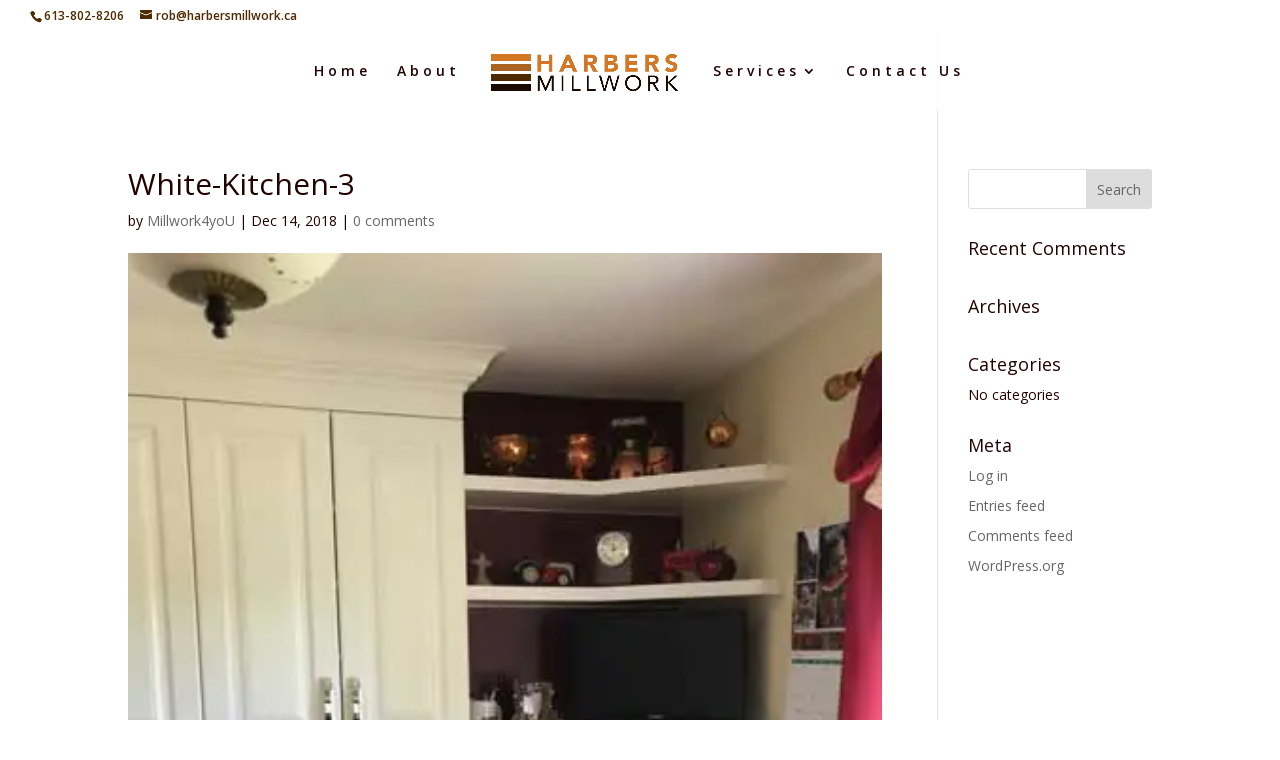

--- FILE ---
content_type: text/javascript; charset=utf-8
request_url: https://harbersmillwork.ca/wp-content/uploads/wtfdivi/wp_footer.js?ver=1541448341
body_size: -226
content:
jQuery(function($){$('#et-info-phone').wrap(function(){var num='613-802-8206';num=num.replace(/[^0-9+]+/g,'-');num=num.replace(/^[-]|[-]$/g,'');return'<a href="tel:'+num+'"></a>';});});